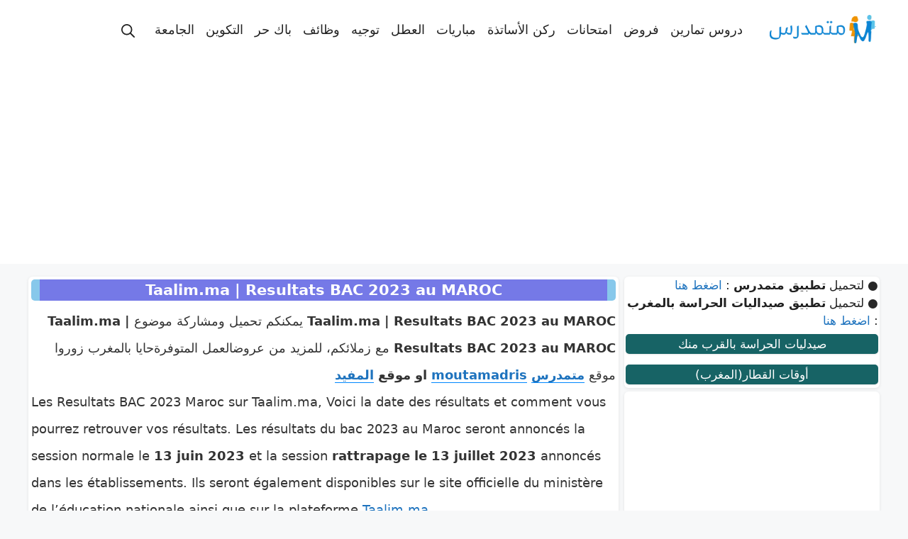

--- FILE ---
content_type: text/html; charset=UTF-8
request_url: https://moutamadriss.ma/taalim.ma/
body_size: 14583
content:
<!DOCTYPE html>
<html dir="rtl" lang="ar">
<head>
	<meta charset="UTF-8">
	<meta name='robots' content='index, follow, max-image-preview:large, max-snippet:-1, max-video-preview:-1' />
<meta name="viewport" content="width=device-width, initial-scale=1">
	<!-- This site is optimized with the Yoast SEO Premium plugin v19.3 (Yoast SEO v26.7) - https://yoast.com/wordpress/plugins/seo/ -->
	<title>Taalim.ma | Resultats BAC 2023 au MAROC ✅ &#8211; Moutamadris ✅</title>
	<link rel="canonical" href="https://moutamadriss.ma/taalim-ma/" />
	<meta property="og:locale" content="ar_AR" />
	<meta property="og:type" content="article" />
	<meta property="og:title" content="Taalim.ma | Resultats BAC 2023 au MAROC" />
	<meta property="og:description" content="Taalim.ma | Resultats BAC 2023 au MAROC يمكنكم تحميل ومشاركة موضوع Taalim.ma | Resultats BAC 2023 au MAROC مع زملائكم" />
	<meta property="og:url" content="https://moutamadriss.ma/taalim-ma/" />
	<meta property="og:site_name" content="Moutamadris ✅" />
	<meta property="article:publisher" content="https://www.facebook.com/moutamadriss.ma/" />
	<meta property="article:published_time" content="2023-05-31T15:55:44+00:00" />
	<meta property="og:image" content="https://moutamadriss.ma/wp-content/uploads/2022/01/نتائج-البكالوريا-resultats-bac.png" />
	<meta property="og:image:width" content="600" />
	<meta property="og:image:height" content="300" />
	<meta property="og:image:type" content="image/png" />
	<meta name="author" content="moutamadriss" />
	<meta name="twitter:card" content="summary_large_image" />
	<meta name="twitter:creator" content="@moutamadriss" />
	<meta name="twitter:site" content="@moutamadriss" />
	<meta name="twitter:label1" content="كُتب بواسطة" />
	<meta name="twitter:data1" content="moutamadriss" />
	<meta name="twitter:label2" content="وقت القراءة المُقدّر" />
	<meta name="twitter:data2" content="4 دقائق" />
	<script type="application/ld+json" class="yoast-schema-graph">{"@context":"https://schema.org","@graph":[{"@type":"Article","@id":"https://moutamadriss.ma/taalim-ma/#article","isPartOf":{"@id":"https://moutamadriss.ma/taalim-ma/"},"author":{"name":"moutamadriss","@id":"https://moutamadriss.ma/#/schema/person/bfc3dd2a16e96dd61bdb57a15388a4e1"},"headline":"Taalim.ma | Resultats BAC 2023 au MAROC","datePublished":"2023-05-31T15:55:44+00:00","mainEntityOfPage":{"@id":"https://moutamadriss.ma/taalim-ma/"},"wordCount":801,"commentCount":0,"publisher":{"@id":"https://moutamadriss.ma/#organization"},"image":{"@id":"https://moutamadriss.ma/taalim-ma/#primaryimage"},"thumbnailUrl":"https://moutamadriss.ma/wp-content/uploads/2022/01/نتائج-البكالوريا-resultats-bac.png","keywords":["resultats,نتائج، نتئج الباك,"],"articleSection":["Resultats"],"inLanguage":"ar","potentialAction":[{"@type":"CommentAction","name":"Comment","target":["https://moutamadriss.ma/taalim-ma/#respond"]}]},{"@type":"WebPage","@id":"https://moutamadriss.ma/taalim-ma/","url":"https://moutamadriss.ma/taalim-ma/","name":"Taalim.ma | Resultats BAC 2023 au MAROC ✅ &#8211; Moutamadris ✅","isPartOf":{"@id":"https://moutamadriss.ma/#website"},"primaryImageOfPage":{"@id":"https://moutamadriss.ma/taalim-ma/#primaryimage"},"image":{"@id":"https://moutamadriss.ma/taalim-ma/#primaryimage"},"thumbnailUrl":"https://moutamadriss.ma/wp-content/uploads/2022/01/نتائج-البكالوريا-resultats-bac.png","datePublished":"2023-05-31T15:55:44+00:00","breadcrumb":{"@id":"https://moutamadriss.ma/taalim-ma/#breadcrumb"},"inLanguage":"ar","potentialAction":[{"@type":"ReadAction","target":["https://moutamadriss.ma/taalim-ma/"]}]},{"@type":"ImageObject","inLanguage":"ar","@id":"https://moutamadriss.ma/taalim-ma/#primaryimage","url":"https://moutamadriss.ma/wp-content/uploads/2022/01/نتائج-البكالوريا-resultats-bac.png","contentUrl":"https://moutamadriss.ma/wp-content/uploads/2022/01/نتائج-البكالوريا-resultats-bac.png","width":600,"height":300},{"@type":"BreadcrumbList","@id":"https://moutamadriss.ma/taalim-ma/#breadcrumb","itemListElement":[{"@type":"ListItem","position":1,"name":"متمدرس","item":"https://moutamadriss.ma/"},{"@type":"ListItem","position":2,"name":"Resultats","item":"https://moutamadriss.ma/category/resultats/"},{"@type":"ListItem","position":3,"name":"Taalim.ma | Resultats BAC 2023 au MAROC"}]},{"@type":"WebSite","@id":"https://moutamadriss.ma/#website","url":"https://moutamadriss.ma/","name":"Moutamadris ✅","description":"النقط والنتائج Moutamadris Taalim.ma مسار Massar الاطلاع على النقط خدمات تعليمية دروس و تمارين امتحانات فروض لائحة العطل التوجيه ما بعد البكالوريا مباريات التوظيف مباريات المدارس التكوين المهني الجامعة باك حر الدراسة بالخارج فضاء الأساتذة جذاذات مباراة التعليم الحركة الانتقالية استعمال الزمن التوزيع السنوي التقويم التشخيصي دلائل و وثائق الامتحان المهني ميزات اضافية وثائق ومناهج","publisher":{"@id":"https://moutamadriss.ma/#organization"},"potentialAction":[{"@type":"SearchAction","target":{"@type":"EntryPoint","urlTemplate":"https://moutamadriss.ma/?s={search_term_string}"},"query-input":{"@type":"PropertyValueSpecification","valueRequired":true,"valueName":"search_term_string"}}],"inLanguage":"ar"},{"@type":"Organization","@id":"https://moutamadriss.ma/#organization","name":"moutamadris","url":"https://moutamadriss.ma/","logo":{"@type":"ImageObject","inLanguage":"ar","@id":"https://moutamadriss.ma/#/schema/logo/image/","url":"https://moutamadriss.ma/wp-content/uploads/2020/05/logom-1.png","contentUrl":"https://moutamadriss.ma/wp-content/uploads/2020/05/logom-1.png","width":296,"height":49,"caption":"moutamadris"},"image":{"@id":"https://moutamadriss.ma/#/schema/logo/image/"},"sameAs":["https://www.facebook.com/moutamadriss.ma/","https://x.com/moutamadriss","https://www.instagram.com/moutamadriss/","https://www.linkedin.com/in/-moutamadriss-ma-236a861a8/detail/recent-activity/","https://www.pinterest.com/moutamadrissma/","https://www.youtube.com/channel/UC_Ed4nSWX6oVHScRlVjJrvw?view_as=subscriber"]},{"@type":"Person","@id":"https://moutamadriss.ma/#/schema/person/bfc3dd2a16e96dd61bdb57a15388a4e1","name":"moutamadriss","sameAs":["https://moutamadriss.ma"]}]}</script>
	<!-- / Yoast SEO Premium plugin. -->


<link rel='dns-prefetch' href='//stats.wp.com' />
<style id='wp-img-auto-sizes-contain-inline-css'>
img:is([sizes=auto i],[sizes^="auto," i]){contain-intrinsic-size:3000px 1500px}
/*# sourceURL=wp-img-auto-sizes-contain-inline-css */
</style>

<link defer="defer" rel='stylesheet' id='wp-block-library-rtl-css' href='https://moutamadriss.ma/wp-includes/css/dist/block-library/style-rtl.min.css?ver=6.9' media='all' />
<style id='global-styles-inline-css'>
:root{--wp--preset--aspect-ratio--square: 1;--wp--preset--aspect-ratio--4-3: 4/3;--wp--preset--aspect-ratio--3-4: 3/4;--wp--preset--aspect-ratio--3-2: 3/2;--wp--preset--aspect-ratio--2-3: 2/3;--wp--preset--aspect-ratio--16-9: 16/9;--wp--preset--aspect-ratio--9-16: 9/16;--wp--preset--color--black: #000000;--wp--preset--color--cyan-bluish-gray: #abb8c3;--wp--preset--color--white: #ffffff;--wp--preset--color--pale-pink: #f78da7;--wp--preset--color--vivid-red: #cf2e2e;--wp--preset--color--luminous-vivid-orange: #ff6900;--wp--preset--color--luminous-vivid-amber: #fcb900;--wp--preset--color--light-green-cyan: #7bdcb5;--wp--preset--color--vivid-green-cyan: #00d084;--wp--preset--color--pale-cyan-blue: #8ed1fc;--wp--preset--color--vivid-cyan-blue: #0693e3;--wp--preset--color--vivid-purple: #9b51e0;--wp--preset--color--contrast: var(--contrast);--wp--preset--color--contrast-2: var(--contrast-2);--wp--preset--color--contrast-3: var(--contrast-3);--wp--preset--color--base: var(--base);--wp--preset--color--base-2: var(--base-2);--wp--preset--color--base-3: var(--base-3);--wp--preset--color--accent: var(--accent);--wp--preset--gradient--vivid-cyan-blue-to-vivid-purple: linear-gradient(135deg,rgb(6,147,227) 0%,rgb(155,81,224) 100%);--wp--preset--gradient--light-green-cyan-to-vivid-green-cyan: linear-gradient(135deg,rgb(122,220,180) 0%,rgb(0,208,130) 100%);--wp--preset--gradient--luminous-vivid-amber-to-luminous-vivid-orange: linear-gradient(135deg,rgb(252,185,0) 0%,rgb(255,105,0) 100%);--wp--preset--gradient--luminous-vivid-orange-to-vivid-red: linear-gradient(135deg,rgb(255,105,0) 0%,rgb(207,46,46) 100%);--wp--preset--gradient--very-light-gray-to-cyan-bluish-gray: linear-gradient(135deg,rgb(238,238,238) 0%,rgb(169,184,195) 100%);--wp--preset--gradient--cool-to-warm-spectrum: linear-gradient(135deg,rgb(74,234,220) 0%,rgb(151,120,209) 20%,rgb(207,42,186) 40%,rgb(238,44,130) 60%,rgb(251,105,98) 80%,rgb(254,248,76) 100%);--wp--preset--gradient--blush-light-purple: linear-gradient(135deg,rgb(255,206,236) 0%,rgb(152,150,240) 100%);--wp--preset--gradient--blush-bordeaux: linear-gradient(135deg,rgb(254,205,165) 0%,rgb(254,45,45) 50%,rgb(107,0,62) 100%);--wp--preset--gradient--luminous-dusk: linear-gradient(135deg,rgb(255,203,112) 0%,rgb(199,81,192) 50%,rgb(65,88,208) 100%);--wp--preset--gradient--pale-ocean: linear-gradient(135deg,rgb(255,245,203) 0%,rgb(182,227,212) 50%,rgb(51,167,181) 100%);--wp--preset--gradient--electric-grass: linear-gradient(135deg,rgb(202,248,128) 0%,rgb(113,206,126) 100%);--wp--preset--gradient--midnight: linear-gradient(135deg,rgb(2,3,129) 0%,rgb(40,116,252) 100%);--wp--preset--font-size--small: 13px;--wp--preset--font-size--medium: 20px;--wp--preset--font-size--large: 36px;--wp--preset--font-size--x-large: 42px;--wp--preset--spacing--20: 0.44rem;--wp--preset--spacing--30: 0.67rem;--wp--preset--spacing--40: 1rem;--wp--preset--spacing--50: 1.5rem;--wp--preset--spacing--60: 2.25rem;--wp--preset--spacing--70: 3.38rem;--wp--preset--spacing--80: 5.06rem;--wp--preset--shadow--natural: 6px 6px 9px rgba(0, 0, 0, 0.2);--wp--preset--shadow--deep: 12px 12px 50px rgba(0, 0, 0, 0.4);--wp--preset--shadow--sharp: 6px 6px 0px rgba(0, 0, 0, 0.2);--wp--preset--shadow--outlined: 6px 6px 0px -3px rgb(255, 255, 255), 6px 6px rgb(0, 0, 0);--wp--preset--shadow--crisp: 6px 6px 0px rgb(0, 0, 0);}:where(.is-layout-flex){gap: 0.5em;}:where(.is-layout-grid){gap: 0.5em;}body .is-layout-flex{display: flex;}.is-layout-flex{flex-wrap: wrap;align-items: center;}.is-layout-flex > :is(*, div){margin: 0;}body .is-layout-grid{display: grid;}.is-layout-grid > :is(*, div){margin: 0;}:where(.wp-block-columns.is-layout-flex){gap: 2em;}:where(.wp-block-columns.is-layout-grid){gap: 2em;}:where(.wp-block-post-template.is-layout-flex){gap: 1.25em;}:where(.wp-block-post-template.is-layout-grid){gap: 1.25em;}.has-black-color{color: var(--wp--preset--color--black) !important;}.has-cyan-bluish-gray-color{color: var(--wp--preset--color--cyan-bluish-gray) !important;}.has-white-color{color: var(--wp--preset--color--white) !important;}.has-pale-pink-color{color: var(--wp--preset--color--pale-pink) !important;}.has-vivid-red-color{color: var(--wp--preset--color--vivid-red) !important;}.has-luminous-vivid-orange-color{color: var(--wp--preset--color--luminous-vivid-orange) !important;}.has-luminous-vivid-amber-color{color: var(--wp--preset--color--luminous-vivid-amber) !important;}.has-light-green-cyan-color{color: var(--wp--preset--color--light-green-cyan) !important;}.has-vivid-green-cyan-color{color: var(--wp--preset--color--vivid-green-cyan) !important;}.has-pale-cyan-blue-color{color: var(--wp--preset--color--pale-cyan-blue) !important;}.has-vivid-cyan-blue-color{color: var(--wp--preset--color--vivid-cyan-blue) !important;}.has-vivid-purple-color{color: var(--wp--preset--color--vivid-purple) !important;}.has-black-background-color{background-color: var(--wp--preset--color--black) !important;}.has-cyan-bluish-gray-background-color{background-color: var(--wp--preset--color--cyan-bluish-gray) !important;}.has-white-background-color{background-color: var(--wp--preset--color--white) !important;}.has-pale-pink-background-color{background-color: var(--wp--preset--color--pale-pink) !important;}.has-vivid-red-background-color{background-color: var(--wp--preset--color--vivid-red) !important;}.has-luminous-vivid-orange-background-color{background-color: var(--wp--preset--color--luminous-vivid-orange) !important;}.has-luminous-vivid-amber-background-color{background-color: var(--wp--preset--color--luminous-vivid-amber) !important;}.has-light-green-cyan-background-color{background-color: var(--wp--preset--color--light-green-cyan) !important;}.has-vivid-green-cyan-background-color{background-color: var(--wp--preset--color--vivid-green-cyan) !important;}.has-pale-cyan-blue-background-color{background-color: var(--wp--preset--color--pale-cyan-blue) !important;}.has-vivid-cyan-blue-background-color{background-color: var(--wp--preset--color--vivid-cyan-blue) !important;}.has-vivid-purple-background-color{background-color: var(--wp--preset--color--vivid-purple) !important;}.has-black-border-color{border-color: var(--wp--preset--color--black) !important;}.has-cyan-bluish-gray-border-color{border-color: var(--wp--preset--color--cyan-bluish-gray) !important;}.has-white-border-color{border-color: var(--wp--preset--color--white) !important;}.has-pale-pink-border-color{border-color: var(--wp--preset--color--pale-pink) !important;}.has-vivid-red-border-color{border-color: var(--wp--preset--color--vivid-red) !important;}.has-luminous-vivid-orange-border-color{border-color: var(--wp--preset--color--luminous-vivid-orange) !important;}.has-luminous-vivid-amber-border-color{border-color: var(--wp--preset--color--luminous-vivid-amber) !important;}.has-light-green-cyan-border-color{border-color: var(--wp--preset--color--light-green-cyan) !important;}.has-vivid-green-cyan-border-color{border-color: var(--wp--preset--color--vivid-green-cyan) !important;}.has-pale-cyan-blue-border-color{border-color: var(--wp--preset--color--pale-cyan-blue) !important;}.has-vivid-cyan-blue-border-color{border-color: var(--wp--preset--color--vivid-cyan-blue) !important;}.has-vivid-purple-border-color{border-color: var(--wp--preset--color--vivid-purple) !important;}.has-vivid-cyan-blue-to-vivid-purple-gradient-background{background: var(--wp--preset--gradient--vivid-cyan-blue-to-vivid-purple) !important;}.has-light-green-cyan-to-vivid-green-cyan-gradient-background{background: var(--wp--preset--gradient--light-green-cyan-to-vivid-green-cyan) !important;}.has-luminous-vivid-amber-to-luminous-vivid-orange-gradient-background{background: var(--wp--preset--gradient--luminous-vivid-amber-to-luminous-vivid-orange) !important;}.has-luminous-vivid-orange-to-vivid-red-gradient-background{background: var(--wp--preset--gradient--luminous-vivid-orange-to-vivid-red) !important;}.has-very-light-gray-to-cyan-bluish-gray-gradient-background{background: var(--wp--preset--gradient--very-light-gray-to-cyan-bluish-gray) !important;}.has-cool-to-warm-spectrum-gradient-background{background: var(--wp--preset--gradient--cool-to-warm-spectrum) !important;}.has-blush-light-purple-gradient-background{background: var(--wp--preset--gradient--blush-light-purple) !important;}.has-blush-bordeaux-gradient-background{background: var(--wp--preset--gradient--blush-bordeaux) !important;}.has-luminous-dusk-gradient-background{background: var(--wp--preset--gradient--luminous-dusk) !important;}.has-pale-ocean-gradient-background{background: var(--wp--preset--gradient--pale-ocean) !important;}.has-electric-grass-gradient-background{background: var(--wp--preset--gradient--electric-grass) !important;}.has-midnight-gradient-background{background: var(--wp--preset--gradient--midnight) !important;}.has-small-font-size{font-size: var(--wp--preset--font-size--small) !important;}.has-medium-font-size{font-size: var(--wp--preset--font-size--medium) !important;}.has-large-font-size{font-size: var(--wp--preset--font-size--large) !important;}.has-x-large-font-size{font-size: var(--wp--preset--font-size--x-large) !important;}
/*# sourceURL=global-styles-inline-css */
</style>

<style id='classic-theme-styles-inline-css'>
/*! This file is auto-generated */
.wp-block-button__link{color:#fff;background-color:#32373c;border-radius:9999px;box-shadow:none;text-decoration:none;padding:calc(.667em + 2px) calc(1.333em + 2px);font-size:1.125em}.wp-block-file__button{background:#32373c;color:#fff;text-decoration:none}
/*# sourceURL=/wp-includes/css/classic-themes.min.css */
</style>
<link defer="defer" rel='stylesheet' id='generate-style-css' href='https://moutamadriss.ma/wp-content/themes/generatepress/assets/css/main.min.css?ver=3.4.0' media='all' />
<style id='generate-style-inline-css'>
body{background-color:var(--base-2);color:var(--contrast);}a{color:var(--accent);}a{text-decoration:underline;}.entry-title a, .site-branding a, a.button, .wp-block-button__link, .main-navigation a{text-decoration:none;}a:hover, a:focus, a:active{color:var(--contrast);}.wp-block-group__inner-container{max-width:1200px;margin-left:auto;margin-right:auto;}.site-header .header-image{width:150px;}.navigation-search{position:absolute;left:-99999px;pointer-events:none;visibility:hidden;z-index:20;width:100%;top:0;transition:opacity 100ms ease-in-out;opacity:0;}.navigation-search.nav-search-active{left:0;right:0;pointer-events:auto;visibility:visible;opacity:1;}.navigation-search input[type="search"]{outline:0;border:0;vertical-align:bottom;line-height:1;opacity:0.9;width:100%;z-index:20;border-radius:0;-webkit-appearance:none;height:60px;}.navigation-search input::-ms-clear{display:none;width:0;height:0;}.navigation-search input::-ms-reveal{display:none;width:0;height:0;}.navigation-search input::-webkit-search-decoration, .navigation-search input::-webkit-search-cancel-button, .navigation-search input::-webkit-search-results-button, .navigation-search input::-webkit-search-results-decoration{display:none;}.gen-sidebar-nav .navigation-search{top:auto;bottom:0;}:root{--contrast:#222222;--contrast-2:#575760;--contrast-3:#b2b2be;--base:#f0f0f0;--base-2:#f7f8f9;--base-3:#ffffff;--accent:#1e73be;}:root .has-contrast-color{color:var(--contrast);}:root .has-contrast-background-color{background-color:var(--contrast);}:root .has-contrast-2-color{color:var(--contrast-2);}:root .has-contrast-2-background-color{background-color:var(--contrast-2);}:root .has-contrast-3-color{color:var(--contrast-3);}:root .has-contrast-3-background-color{background-color:var(--contrast-3);}:root .has-base-color{color:var(--base);}:root .has-base-background-color{background-color:var(--base);}:root .has-base-2-color{color:var(--base-2);}:root .has-base-2-background-color{background-color:var(--base-2);}:root .has-base-3-color{color:var(--base-3);}:root .has-base-3-background-color{background-color:var(--base-3);}:root .has-accent-color{color:var(--accent);}:root .has-accent-background-color{background-color:var(--accent);}.top-bar{background-color:#636363;color:#ffffff;}.top-bar a{color:#ffffff;}.top-bar a:hover{color:#303030;}.site-header{background-color:var(--base-3);}.main-title a,.main-title a:hover{color:var(--contrast);}.site-description{color:var(--contrast-2);}.mobile-menu-control-wrapper .menu-toggle,.mobile-menu-control-wrapper .menu-toggle:hover,.mobile-menu-control-wrapper .menu-toggle:focus,.has-inline-mobile-toggle #site-navigation.toggled{background-color:rgba(0, 0, 0, 0.02);}.main-navigation,.main-navigation ul ul{background-color:var(--base-3);}.main-navigation .main-nav ul li a, .main-navigation .menu-toggle, .main-navigation .menu-bar-items{color:var(--contrast);}.main-navigation .main-nav ul li:not([class*="current-menu-"]):hover > a, .main-navigation .main-nav ul li:not([class*="current-menu-"]):focus > a, .main-navigation .main-nav ul li.sfHover:not([class*="current-menu-"]) > a, .main-navigation .menu-bar-item:hover > a, .main-navigation .menu-bar-item.sfHover > a{color:var(--accent);}button.menu-toggle:hover,button.menu-toggle:focus{color:var(--contrast);}.main-navigation .main-nav ul li[class*="current-menu-"] > a{color:var(--accent);}.navigation-search input[type="search"],.navigation-search input[type="search"]:active, .navigation-search input[type="search"]:focus, .main-navigation .main-nav ul li.search-item.active > a, .main-navigation .menu-bar-items .search-item.active > a{color:var(--accent);}.main-navigation ul ul{background-color:var(--base);}.separate-containers .inside-article, .separate-containers .comments-area, .separate-containers .page-header, .one-container .container, .separate-containers .paging-navigation, .inside-page-header{background-color:var(--base-3);}.entry-title a{color:var(--contrast);}.entry-title a:hover{color:var(--contrast-2);}.entry-meta{color:var(--contrast-2);}.sidebar .widget{background-color:var(--base-3);}.footer-widgets{background-color:var(--base-3);}.site-info{background-color:var(--base-3);}input[type="text"],input[type="email"],input[type="url"],input[type="password"],input[type="search"],input[type="tel"],input[type="number"],textarea,select{color:var(--contrast);background-color:var(--base-2);border-color:var(--base);}input[type="text"]:focus,input[type="email"]:focus,input[type="url"]:focus,input[type="password"]:focus,input[type="search"]:focus,input[type="tel"]:focus,input[type="number"]:focus,textarea:focus,select:focus{color:var(--contrast);background-color:var(--base-2);border-color:var(--contrast-3);}button,html input[type="button"],input[type="reset"],input[type="submit"],a.button,a.wp-block-button__link:not(.has-background){color:#ffffff;background-color:#55555e;}button:hover,html input[type="button"]:hover,input[type="reset"]:hover,input[type="submit"]:hover,a.button:hover,button:focus,html input[type="button"]:focus,input[type="reset"]:focus,input[type="submit"]:focus,a.button:focus,a.wp-block-button__link:not(.has-background):active,a.wp-block-button__link:not(.has-background):focus,a.wp-block-button__link:not(.has-background):hover{color:#ffffff;background-color:#3f4047;}a.generate-back-to-top{background-color:rgba( 0,0,0,0.4 );color:#ffffff;}a.generate-back-to-top:hover,a.generate-back-to-top:focus{background-color:rgba( 0,0,0,0.6 );color:#ffffff;}:root{--gp-search-modal-bg-color:var(--base-3);--gp-search-modal-text-color:var(--contrast);--gp-search-modal-overlay-bg-color:rgba(0,0,0,0.2);}@media (max-width:768px){.main-navigation .menu-bar-item:hover > a, .main-navigation .menu-bar-item.sfHover > a{background:none;color:var(--contrast);}}.nav-below-header .main-navigation .inside-navigation.grid-container, .nav-above-header .main-navigation .inside-navigation.grid-container{padding:0px 20px 0px 20px;}.site-main .wp-block-group__inner-container{padding:40px;}.separate-containers .paging-navigation{padding-top:20px;padding-bottom:20px;}.entry-content .alignwide, body:not(.no-sidebar) .entry-content .alignfull{margin-left:-40px;width:calc(100% + 80px);max-width:calc(100% + 80px);}.rtl .menu-item-has-children .dropdown-menu-toggle{padding-left:20px;}.rtl .main-navigation .main-nav ul li.menu-item-has-children > a{padding-right:20px;}@media (max-width:768px){.separate-containers .inside-article, .separate-containers .comments-area, .separate-containers .page-header, .separate-containers .paging-navigation, .one-container .site-content, .inside-page-header{padding:30px;}.site-main .wp-block-group__inner-container{padding:30px;}.inside-top-bar{padding-right:30px;padding-left:30px;}.inside-header{padding-right:30px;padding-left:30px;}.widget-area .widget{padding-top:30px;padding-right:30px;padding-bottom:30px;padding-left:30px;}.footer-widgets-container{padding-top:30px;padding-right:30px;padding-bottom:30px;padding-left:30px;}.inside-site-info{padding-right:30px;padding-left:30px;}.entry-content .alignwide, body:not(.no-sidebar) .entry-content .alignfull{margin-left:-30px;width:calc(100% + 60px);max-width:calc(100% + 60px);}.one-container .site-main .paging-navigation{margin-bottom:20px;}}/* End cached CSS */.is-right-sidebar{width:30%;}.is-left-sidebar{width:30%;}.site-content .content-area{width:70%;}@media (max-width:768px){.main-navigation .menu-toggle,.sidebar-nav-mobile:not(#sticky-placeholder){display:block;}.main-navigation ul,.gen-sidebar-nav,.main-navigation:not(.slideout-navigation):not(.toggled) .main-nav > ul,.has-inline-mobile-toggle #site-navigation .inside-navigation > *:not(.navigation-search):not(.main-nav){display:none;}.nav-align-right .inside-navigation,.nav-align-center .inside-navigation{justify-content:space-between;}.rtl .nav-align-right .inside-navigation,.rtl .nav-align-center .inside-navigation, .rtl .nav-align-left .inside-navigation{justify-content:space-between;}.has-inline-mobile-toggle .mobile-menu-control-wrapper{display:flex;flex-wrap:wrap;}.has-inline-mobile-toggle .inside-header{flex-direction:row;text-align:left;flex-wrap:wrap;}.has-inline-mobile-toggle .header-widget,.has-inline-mobile-toggle #site-navigation{flex-basis:100%;}.nav-float-left .has-inline-mobile-toggle #site-navigation{order:10;}}
/*# sourceURL=generate-style-inline-css */
</style>
<link defer="defer" rel='stylesheet' id='generate-rtl-css' href='https://moutamadriss.ma/wp-content/themes/generatepress/assets/css/main-rtl.min.css?ver=3.4.0' media='all' />
<link defer="defer" rel='stylesheet' id='generate-child-css' href='https://moutamadriss.ma/wp-content/themes/generatepress_child/style.css?ver=1690044213' media='all' />
	<style>img#wpstats{display:none}</style>
		
<script async src="https://pagead2.googlesyndication.com/pagead/js/adsbygoogle.js?client=ca-pub-1525588352615329"
     crossorigin="anonymous"></script>
  <link rel="icon" href="https://moutamadriss.ma/wp-content/uploads/2023/06/favicon-150x150.png" sizes="32x32" />
<link rel="icon" href="https://moutamadriss.ma/wp-content/uploads/2023/06/favicon-300x300.png" sizes="192x192" />
<link rel="apple-touch-icon" href="https://moutamadriss.ma/wp-content/uploads/2023/06/favicon-300x300.png" />
<meta name="msapplication-TileImage" content="https://moutamadriss.ma/wp-content/uploads/2023/06/favicon-300x300.png" />
		<style id="wp-custom-css">
			
.sidebar .widget {
    overflow: hidden;
    padding-bottom: 4px !important;
    padding: 0px 2px;
    box-shadow: 0 1px 4px 0 rgb(0 0 0 / 9%);
    border-radius: 6px;
    margin-bottom: 8px;
}

.separate-containers .comments-area, .separate-containers .inside-article, .separate-containers .page-header, .separate-containers .paging-navigation {
    padding: 4px;
}

/* Smartphones (portrait and landscape) ----------- */
@media only screen and (min-device-width : 120px) and (max-device-width : 480px) {

	.site-content {
    flex-direction: column;
  		margin-left :10px;
		margin-right :10px;
}
	
}



.entry-content:not(:first-child), .entry-summary:not(:first-child), .page-content:not(:first-child) {
    margin-top: 10px;
}

.separate-containers .site-main {
    margin: 8px;
}

separate-containers .inside-left-sidebar, .separate-containers .inside-right-sidebar {
    margin-top: 4px;
    margin-bottom: 8px;
}

.footer-bar-align-right .copyright-bar {
     order: 0; 
    margin-right: auto;
}

.page-header, .sidebar .widget, .site-main>* {
    margin-bottom: 5px;
}


.post-image img{
    display: block;
    margin-left: auto;
    margin-right: auto;
   width: 50%;
      padding: 10px;
      border: 3px solid #2c74a5;
    border-radius: 10px;
}
.home .entry-header {
    
	display: none;
}






		</style>
		</head>

<body class="rtl wp-singular post-template-default single single-post postid-50765 single-format-standard wp-custom-logo wp-embed-responsive wp-theme-generatepress wp-child-theme-generatepress_child right-sidebar nav-float-right separate-containers nav-search-enabled header-aligned-right dropdown-hover featured-image-active" itemtype="https://schema.org/Blog" itemscope>
			<header class="site-header has-inline-mobile-toggle" id="masthead" aria-label="Site"  itemtype="https://schema.org/WPHeader" itemscope>
			<div class="inside-header grid-container">
				<div class="site-logo">
					<a href="https://moutamadriss.ma/" rel="home">
						<img  class="header-image is-logo-image" alt="Moutamadris ✅" src="https://moutamadriss.ma/wp-content/uploads/2023/06/moutamadrisssit-logo.webp" width="400" height="109" />
					</a>
				</div>	<nav class="main-navigation mobile-menu-control-wrapper" id="mobile-menu-control-wrapper" aria-label="Mobile Toggle">
		<div class="menu-bar-items"><span class="menu-bar-item search-item"><a aria-label="فتح شريط البحث" href="#"><span class="gp-icon icon-search"><svg viewBox="0 0 512 512" aria-hidden="true" xmlns="http://www.w3.org/2000/svg" width="1em" height="1em"><path fill-rule="evenodd" clip-rule="evenodd" d="M208 48c-88.366 0-160 71.634-160 160s71.634 160 160 160 160-71.634 160-160S296.366 48 208 48zM0 208C0 93.125 93.125 0 208 0s208 93.125 208 208c0 48.741-16.765 93.566-44.843 129.024l133.826 134.018c9.366 9.379 9.355 24.575-.025 33.941-9.379 9.366-24.575 9.355-33.941-.025L337.238 370.987C301.747 399.167 256.839 416 208 416 93.125 416 0 322.875 0 208z" /></svg><svg viewBox="0 0 512 512" aria-hidden="true" xmlns="http://www.w3.org/2000/svg" width="1em" height="1em"><path d="M71.029 71.029c9.373-9.372 24.569-9.372 33.942 0L256 222.059l151.029-151.03c9.373-9.372 24.569-9.372 33.942 0 9.372 9.373 9.372 24.569 0 33.942L289.941 256l151.03 151.029c9.372 9.373 9.372 24.569 0 33.942-9.373 9.372-24.569 9.372-33.942 0L256 289.941l-151.029 151.03c-9.373 9.372-24.569 9.372-33.942 0-9.372-9.373-9.372-24.569 0-33.942L222.059 256 71.029 104.971c-9.372-9.373-9.372-24.569 0-33.942z" /></svg></span></a></span></div>		<button data-nav="site-navigation" class="menu-toggle" aria-controls="primary-menu" aria-expanded="false">
			<span class="gp-icon icon-menu-bars">
                    <svg xmlns="http://www.w3.org/2000/svg" width="1em" height="1em" preserveAspectRatio="xMidYMid meet" viewBox="0 0 24 24"><g transform="rotate(180 12 12) translate(0 24) scale(1 -1)"><path fill="currentColor" d="M22 18.005c0 .55-.446.995-.995.995h-8.01a.995.995 0 0 1 0-1.99h8.01c.55 0 .995.445.995.995ZM22 12c0 .55-.446.995-.995.995H2.995a.995.995 0 1 1 0-1.99h18.01c.55 0 .995.446.995.995Zm-.995-5.01a.995.995 0 0 0 0-1.99H8.995a.995.995 0 1 0 0 1.99h12.01Z"/></g></svg>
                    
                 <svg xmlns="http://www.w3.org/2000/svg" width="1em" height="1em" preserveAspectRatio="xMidYMid meet" viewBox="0 0 24 24"><g transform="rotate(180 12 12) translate(0 24) scale(1 -1)"><path fill="currentColor" d="M13.46 12L19 17.54V19h-1.46L12 13.46L6.46 19H5v-1.46L10.54 12L5 6.46V5h1.46L12 10.54L17.54 5H19v1.46L13.46 12Z"/></g></svg>
                </span><span class="screen-reader-text">القائمة</span>		</button>
	</nav>
			<nav class="main-navigation nav-align-right has-menu-bar-items sub-menu-left" id="site-navigation" aria-label="Primary"  itemtype="https://schema.org/SiteNavigationElement" itemscope>
			<div class="inside-navigation grid-container">
				<form method="get" class="search-form navigation-search" action="https://moutamadriss.ma/">
					<input type="search" class="search-field" value="" name="s" title="البحث" />
				</form>				<button class="menu-toggle" aria-controls="primary-menu" aria-expanded="false">
					<span class="gp-icon icon-menu-bars">
                    <svg xmlns="http://www.w3.org/2000/svg" width="1em" height="1em" preserveAspectRatio="xMidYMid meet" viewBox="0 0 24 24"><g transform="rotate(180 12 12) translate(0 24) scale(1 -1)"><path fill="currentColor" d="M22 18.005c0 .55-.446.995-.995.995h-8.01a.995.995 0 0 1 0-1.99h8.01c.55 0 .995.445.995.995ZM22 12c0 .55-.446.995-.995.995H2.995a.995.995 0 1 1 0-1.99h18.01c.55 0 .995.446.995.995Zm-.995-5.01a.995.995 0 0 0 0-1.99H8.995a.995.995 0 1 0 0 1.99h12.01Z"/></g></svg>
                    
                 <svg xmlns="http://www.w3.org/2000/svg" width="1em" height="1em" preserveAspectRatio="xMidYMid meet" viewBox="0 0 24 24"><g transform="rotate(180 12 12) translate(0 24) scale(1 -1)"><path fill="currentColor" d="M13.46 12L19 17.54V19h-1.46L12 13.46L6.46 19H5v-1.46L10.54 12L5 6.46V5h1.46L12 10.54L17.54 5H19v1.46L13.46 12Z"/></g></svg>
                </span><span class="mobile-menu">القائمة</span>				</button>
				<div id="primary-menu" class="main-nav"><ul id="menu-%d8%a7%d9%84%d9%82%d8%a7%d8%a6%d9%85%d8%a9-%d8%a7%d9%84%d8%b1%d8%a6%d9%8a%d8%b3%d9%8a%d8%a9" class=" menu sf-menu"><li id="menu-item-41867" class="menu-item menu-item-type-custom menu-item-object-custom menu-item-41867"><a href="https://moutamadriss.ma/cours/">دروس تمارين</a></li>
<li id="menu-item-41868" class="menu-item menu-item-type-custom menu-item-object-custom menu-item-41868"><a href="https://moutamadriss.ma/forod/">فروض</a></li>
<li id="menu-item-41869" class="menu-item menu-item-type-custom menu-item-object-custom menu-item-41869"><a href="https://moutamadriss.ma/examens/">امتحانات</a></li>
<li id="menu-item-41870" class="menu-item menu-item-type-custom menu-item-object-custom menu-item-41870"><a href="https://moutamadriss.ma/prof/">ركن الأساتذة</a></li>
<li id="menu-item-41871" class="menu-item menu-item-type-custom menu-item-object-custom menu-item-41871"><a href="https://moutamadriss.ma/concours/">مباريات</a></li>
<li id="menu-item-41872" class="menu-item menu-item-type-custom menu-item-object-custom menu-item-41872"><a href="https://moutamadriss.ma/%d9%84%d8%a7%d8%a6%d8%ad%d8%a9-%d8%a7%d9%84%d8%b9%d8%b7%d9%84-%d8%a7%d9%84%d9%85%d8%af%d8%b1%d8%b3%d9%8a%d8%a9-%d8%a8%d8%a7%d9%84%d9%85%d8%ba%d8%b1%d8%a8/">العطل</a></li>
<li id="menu-item-41873" class="menu-item menu-item-type-custom menu-item-object-custom menu-item-41873"><a href="https://moutamadriss.ma/orientation/">توجيه</a></li>
<li id="menu-item-41874" class="menu-item menu-item-type-custom menu-item-object-custom menu-item-41874"><a href="https://moutamadriss.ma/alwadifa/">وظائف</a></li>
<li id="menu-item-41875" class="menu-item menu-item-type-custom menu-item-object-custom menu-item-41875"><a href="https://moutamadriss.ma/bac-libre/">باك حر</a></li>
<li id="menu-item-41876" class="menu-item menu-item-type-custom menu-item-object-custom menu-item-41876"><a href="https://moutamadriss.ma/ofppt/">التكوين</a></li>
<li id="menu-item-41877" class="menu-item menu-item-type-custom menu-item-object-custom menu-item-41877"><a href="https://moutamadriss.ma/universite/">الجامعة</a></li>
</ul></div><div class="menu-bar-items"><span class="menu-bar-item search-item"><a aria-label="فتح شريط البحث" href="#"><span class="gp-icon icon-search"><svg viewBox="0 0 512 512" aria-hidden="true" xmlns="http://www.w3.org/2000/svg" width="1em" height="1em"><path fill-rule="evenodd" clip-rule="evenodd" d="M208 48c-88.366 0-160 71.634-160 160s71.634 160 160 160 160-71.634 160-160S296.366 48 208 48zM0 208C0 93.125 93.125 0 208 0s208 93.125 208 208c0 48.741-16.765 93.566-44.843 129.024l133.826 134.018c9.366 9.379 9.355 24.575-.025 33.941-9.379 9.366-24.575 9.355-33.941-.025L337.238 370.987C301.747 399.167 256.839 416 208 416 93.125 416 0 322.875 0 208z" /></svg><svg viewBox="0 0 512 512" aria-hidden="true" xmlns="http://www.w3.org/2000/svg" width="1em" height="1em"><path d="M71.029 71.029c9.373-9.372 24.569-9.372 33.942 0L256 222.059l151.029-151.03c9.373-9.372 24.569-9.372 33.942 0 9.372 9.373 9.372 24.569 0 33.942L289.941 256l151.03 151.029c9.372 9.373 9.372 24.569 0 33.942-9.373 9.372-24.569 9.372-33.942 0L256 289.941l-151.029 151.03c-9.373 9.372-24.569 9.372-33.942 0-9.372-9.373-9.372-24.569 0-33.942L222.059 256 71.029 104.971c-9.372-9.373-9.372-24.569 0-33.942z" /></svg></span></a></span></div>			</div>
		</nav>
					</div>
		</header>
		
	<div class="site grid-container container hfeed" id="page">
				<div class="site-content" id="content">
			
	<div class="content-area" id="primary">
		<main class="site-main" id="main">
			
<article id="post-50765" class="post-50765 post type-post status-publish format-standard has-post-thumbnail hentry category-resultats tag-resultats--" itemtype="https://schema.org/CreativeWork" itemscope>
	<div class="inside-article">
					<header class="entry-header">
				<h1 class="entry-title" itemprop="headline">Taalim.ma | Resultats BAC 2023 au MAROC</h1>			</header>
			
		<div class="entry-content" itemprop="text">
			<p><strong>Taalim.ma | Resultats BAC 2023 au MAROC</strong> يمكنكم تحميل ومشاركة موضوع<strong> Taalim.ma | Resultats BAC 2023 au MAROC</strong> مع زملائكم، للمزيد من عروضالعمل المتوفرةحايا بالمغرب زوروا موقع <strong><a href="https://moutamadriss.ma/">متمدرس</a> <a href="https://moutamadriss.ma/">moutamadris</a> او موقع <a href="https://almofed.com/">المفيد</a></strong></p>
<p><center></center></p>
<div class="dire">
Les Resultats BAC 2023 Maroc sur Taalim.ma, Voici la date des résultats et comment vous pourrez retrouver vos résultats. Les résultats du bac 2023 au Maroc seront annoncés la session normale le <strong>13 juin 2023</strong> et la session <strong>rattrapage le 13 juillet 2023</strong> annoncés dans les établissements. Ils seront également disponibles sur le site officielle du ministère de l’éducation nationale ainsi que sur la plateforme <a href="https://moutamadriss.ma/taalim-ma-office-365/">Taalim.ma</a>.</p>
<h2>Taalim.ma | Resultats BAC 2023 MAROC</h2>
<p>L’annonce des résultats sera faite via la plateforme Taalim.ma, sur le site Tarchihat pour les candidats libres et le site web du ministère bac.men.gov.ma ou www.men.gov.ma pour l’ensemble des candidats, les résultats officiels ne seront affichés que sur ces plateformes.
</p>
</div>
<blockquote>
<p>القن السري للولوج الى تعليم.ما هو نفس القن السري (كلمة المرور) المستعملة في الولوج الى فضاء متمدرس بعد تغييره وليس القن السري القديم المسلم من طرف ادارة المؤسسة.</p>
</blockquote>
<div class="dire">
<strong>Visiter le site web</strong> : <a href="http://www.taalim.ma/" rel="noopener noreferrer" target="_blank">www.taalim.ma</a><br />
Puis suivez les images<br />
<img decoding="async" loading="lazy" src="https://moutamadris.ma/wp-content/uploads/2022/07/taalim-ma-1.jpg" alt="Resultat BAC 2023" width="1665" height="2331" class="alignnone size-full wp-image-58711" srcset="https://moutamadris.ma/wp-content/uploads/2022/07/taalim-ma-1.jpg 1665w, https://moutamadris.ma/wp-content/uploads/2022/07/taalim-ma-1-214x300.jpg 214w, https://moutamadris.ma/wp-content/uploads/2022/07/taalim-ma-1-731x1024.jpg 731w, https://moutamadris.ma/wp-content/uploads/2022/07/taalim-ma-1-768x1075.jpg 768w, https://moutamadris.ma/wp-content/uploads/2022/07/taalim-ma-1-1097x1536.jpg 1097w, https://moutamadris.ma/wp-content/uploads/2022/07/taalim-ma-1-1463x2048.jpg 1463w" sizes="auto, (max-width: 1665px) 100vw, 1665px" /></p>
<h2>Modifier ou réinitialiser votre mot de passe sur Taalim.ma</h2>
<p>Tu as oublié ton code Massar? Pas de panique, la procédure est facile ! Tu peux contacter la direction de ton lycée pour récupérer l’ancien mot de passe. Tu devras le modifier par la suite lorsque tu es connecté sur le site www.taalim.ma afin d’accéder à nouveau à ton espace Moutamadris.<br />
<img decoding="async" loading="lazy" src="https://moutamadris.ma/wp-content/uploads/2020/06/taalim.ma-1.jpg" alt="Taalim.ma" width="1193" height="1045" class="alignnone size-full wp-image-38829" srcset="https://moutamadris.ma/wp-content/uploads/2020/06/taalim.ma-1.jpg 1193w, https://moutamadris.ma/wp-content/uploads/2020/06/taalim.ma-1-300x263.jpg 300w, https://moutamadris.ma/wp-content/uploads/2020/06/taalim.ma-1-1024x897.jpg 1024w, https://moutamadris.ma/wp-content/uploads/2020/06/taalim.ma-1-768x673.jpg 768w" sizes="auto, (max-width: 1193px) 100vw, 1193px" /><br />
<img decoding="async" loading="lazy" src="https://moutamadris.ma/wp-content/uploads/2020/06/taalim.ma-2.jpg" alt="Taalim.ma" width="1006" height="798" class="alignnone size-full wp-image-38830" srcset="https://moutamadris.ma/wp-content/uploads/2020/06/taalim.ma-2.jpg 1006w, https://moutamadris.ma/wp-content/uploads/2020/06/taalim.ma-2-300x238.jpg 300w, https://moutamadris.ma/wp-content/uploads/2020/06/taalim.ma-2-768x609.jpg 768w" sizes="auto, (max-width: 1006px) 100vw, 1006px" /><br />
Quant au code Massar, il contient une lettre au début suivi par 9 chiffres et permet aux élèves d’accéder uniquement aux services Massar ainsi que les services de Taalim.ma.</p>
<p> Les candidats peuvent aussi accéder au site web Taalim.ma en vue d’activer le compte et modifier le mot de passe initial obtenu auprès de l’administration de leur établissement scolaire, puis entrer le nom d’utilisateur sur CodeMassar@taalim.ma, et saisir le nouveau mode de passe.<br />
Le site taalim.ma est un portail éducatif important. Il a été lancé par le ministère, en partenariat avec la société Microsoft. Il est destiné aux élèves de tous les établissements scolaires marocains.<br />
En ce qui concerne les résultats du bac 2023 au Maroc, le site permet aux candidats de consulter les moyennes de l’épreuve en utilisant leurs propres adresses de messagerie.<br />
Le code national de l’élève ou l’étudiant est un numéro unique que possède chaque candidat au BAC 2023.<br />
Pour clarifier, le processus d&#8217;expression des désirs d&#8217;orientation et de réorientation scolaire et professionnelle se déroule exclusivement à travers l&#8217;espace Moutamadris via le courrier taalim.ma et non sur Outlook Massar.</p>
<h2>Resultats BAC 2023 au MAROC sur bac.men.gov.ma</h2>
<p>Entrer sur : <a href="https://bac.men.gov.ma/" rel="noopener noreferrer" target="_blank">bac.men.gov.ma</a> ou <a href="https://www.men.gov.ma/" rel="noopener noreferrer" target="_blank">www.men.gov.ma</a> et puis entrer code massar puis entrer recherche pour obtenir votre moyenne du BAC<br />
<img decoding="async" loading="lazy" src="https://moutamadris.ma/wp-content/uploads/2020/01/resultat-bac-maroc.png" alt="resultat bac 2023 maroc" width="1083" height="726" class="alignnone size-full wp-image-29430" srcset="https://moutamadris.ma/wp-content/uploads/2020/01/resultat-bac-maroc.png 1083w, https://moutamadris.ma/wp-content/uploads/2020/01/resultat-bac-maroc-300x201.png 300w, https://moutamadris.ma/wp-content/uploads/2020/01/resultat-bac-maroc-1024x686.png 1024w, https://moutamadris.ma/wp-content/uploads/2020/01/resultat-bac-maroc-768x515.png 768w" sizes="auto, (max-width: 1083px) 100vw, 1083px" /><br />
<img decoding="async" loading="lazy" src="https://moutamadris.ma/wp-content/uploads/2017/07/bac.men_.gov_.ma-2.png" alt="resultats bac 2023 maroc" width="843" height="477" class="alignnone size-full wp-image-16303" srcset="https://moutamadris.ma/wp-content/uploads/2017/07/bac.men_.gov_.ma-2.png 843w, https://moutamadris.ma/wp-content/uploads/2017/07/bac.men_.gov_.ma-2-300x170.png 300w, https://moutamadris.ma/wp-content/uploads/2017/07/bac.men_.gov_.ma-2-768x435.png 768w" sizes="auto, (max-width: 843px) 100vw, 843px" /></p>
<p>Pour les examens du baccalauréat, le ministère de l’éducation nationale annonce la date du 6 au 7 juin pour la branche Scientifique et technique et les 9 et 10 juin pour les littéraires. Les examens de la deuxième session sont fixés du 5 au 8 juillet 2023.<br />
Les examens du niveau première année du bac son programmés, toute branche confondue, les 29 et 30 mai 2023.  </p>
<h2>Resultats bac libre 2023 au Maroc</h2>
<p>L’annonce des résultats sera faite via la plateforme de la messagerie des candidats scolarisés Taalim.ma, le site <a href="https://moutamadriss.ma/tarchihat/">Tarchihat</a> pour les candidats libres et le site web du ministère Bac.men.gov.ma pour l’ensemble des candidats, ainsi que dans les établissements d’enseignement concernés.<br />
Seuls ces deux sites internet publieront les résultats, avait prévenu dans un communiqué le ministère, pour les personnes qui ne disposant pas de connexion internet ou veulent se rassurer, ils peuvent se diriger à partir de 17h vers les établissements scolaires où ils ont passé les examens.<br />
Pour afficher les résultats du Bac libre 2023 au Maroc, merci de visiter le site web suivant: <a href="http://candidaturebac.men.gov.ma/CandidatBac/" rel="noopener noreferrer" target="_blank">candidaturebac.men.gov.ma</a></p>
<h2>Réclamation pour renoter l&#8217;épreuve d&#8217;examen national 2023 </h2>
<p>Concernant les demandes de <strong>recorrection de l&#8217;examen national</strong>, celle-ci se fait via le compte personnel de l&#8217;élève dans les trois jours suivant l&#8217;annonce des résultats.<br />
L&#8217;élève peut demander à être corrigé sans formes.<br />
&#8211; Pour les candidats, ils doivent avoir accès à l&#8217;espace tutorat : <a href="https://moutamadris.men.gov.ma/moutamadris/Account" rel="noopener" target="_blank">Moutamadris.men.gov.ma</a><br />
Pour les candidats libres, accédez au portail de nomination : <a href="https://candidaturebac.men.gov.ma/CandidatBac/" rel="noopener" target="_blank">candidaturebac.men.gov.ma</a><br />
&#8211; Cliquez sur le bouton « Déposer une plainte » ;<br />
&#8211; Choisir le matériel pour déposer la plainte concernant le point obtenu ;<br />
&#8211; déposer la plainte ;<br />
Dans le cas où vous souhaitez soumettre la plainte dans plus d&#8217;un article, vous devez cliquer sur « Ajouter », puis enregistrer la plainte et la sauvegarder.</p>
<p><a href="https://moutamadriss.ma/bac-men-gov-ma/">bac.men.gov.ma | Resultats BAC 2023 au MAROC</a><br />
<a href="https://moutamadriss.ma/men-gov-ma/">men.gov.ma | Resultats BAC 2023 au MAROC</a>
</div>
		</div>

			</div>
</article>
		</main>
	</div>

	<div class="widget-area sidebar is-right-sidebar" id="right-sidebar">
	<div class="inside-right-sidebar">
		<aside id="custom_html-18" class="widget_text widget inner-padding widget_custom_html"><div class="textwidget custom-html-widget"><span style="color: #282828;">●</span> لتحميل <strong>تطبيق متمدرس</strong> : <a href="https://moutamadriss.ma/mouatamadris-app/" target="_blank" rel="noopener">اضغط هنا</a>
<br>
<span style="color: #282828;">●</span> لتحميل <strong>تطبيق صيداليات الحراسة بالمغرب</strong> : <a href="https://play.google.com/store/apps/details?id=com.sos.pharmacies" target="_blank" rel="noopener">اضغط هنا</a>
<div class="yellow">
<ul>
<li class="medium-7 column"><a href="/pharmacies/">صيدليات الحراسة بالقرب منك</a></li>

<li class="medium-7 column"><a href="https://play.google.com/store/apps/details?id=com.horairestrains.maroc">أوقات القطار(المغرب)</a></li>

</ul>

</div></div></aside><aside id="custom_html-28" class="widget_text widget inner-padding widget_custom_html"><div class="textwidget custom-html-widget">
<iframe src="https://www.facebook.com/plugins/post.php?href=https%3A%2F%2Fwww.facebook.com%2Falmofedcom%2Fposts%2Fpfbid028WDyD8RkbWP9FD1B1B6qjKM8gYHjuntdpi9fVTtHfZZszTatgHHcdJrwzQqKspkil&show_text=true&width=500" width="500" height="609" style="border:none;overflow:hidden" scrolling="no" frameborder="0" allowfullscreen="true" allow="autoplay; clipboard-write; encrypted-media; picture-in-picture; web-share"></iframe>
</div></aside><aside id="custom_html-26" class="widget_text widget inner-padding widget_custom_html"><div class="textwidget custom-html-widget"><!-- caree moutamadriss -->
<ins class="adsbygoogle"
     style="display:block"
     data-ad-client="ca-pub-1525588352615329"
     data-ad-slot="1701961962"
     data-ad-format="auto"
     data-full-width-responsive="true"></ins>
<script>
     (adsbygoogle = window.adsbygoogle || []).push({});
</script></div></aside><aside id="custom_html-19" class="widget_text widget inner-padding widget_custom_html"><div class="textwidget custom-html-widget"><div class="bleu">
<ul>
<li class="medium-6 column"><img class="widgets" src="/wp-content/uploads/2020/04/file.png" alt="" width="20" height="20"><a href="/moutamadris-%D8%AE%D8%AF%D9%85%D8%A7%D8%AA-%D9%85%D8%B3%D8%A7%D8%B1/" data-wpel-link="internal">Moutamadris</a></li>
<li class="medium-6 column"><img class="widgets" src="/wp-content/uploads/2020/04/file.png" alt="" width="20" height="20"><a href="/taalim-ma-office-365/" data-wpel-link="internal">Taalim.ma</a></li>
<li class="medium-6 column"><img class="widgets" src="/wp-content/uploads/2020/04/file.png" alt="" width="20" height="20"><a href="/massar/" data-wpel-link="internal">مسار Massar</a></li>
<li class="medium-6 column"><img class="widgets" src="/wp-content/uploads/2020/04/note.png" alt="" width="20" height="20"><a href="/notes/" data-wpel-link="internal">الاطلاع على النقط</a></li>
</ul>
</div></div></aside><aside id="custom_html-20" class="widget_text widget inner-padding widget_custom_html"><div class="textwidget custom-html-widget"><div class="red">
<ul>
<li class="medium-6 column"><a href="/msg/">رسالة مهمة إليك</a></li>
</ul>
</div>
<div class="white">
<ul>
<li class="medium-0 column"><a href="/daily-muslim-program/">برنامج المسلم اليومي</a></li>
</ul>
</div></div></aside><aside id="custom_html-21" class="widget_text widget inner-padding widget_custom_html"><div class="textwidget custom-html-widget"><div class="white">
<ul>
<li class="medium-6 column"><img class="widgets" src="/wp-content/uploads/2020/06/prof.png" alt="" width="20" height="20"><a href="https://moutamadriss.ma/jodadat/" data-wpel-link="internal">جذاذات</a></li>
<li class="medium-6 column"><img class="widgets" src="/wp-content/uploads/2020/06/prof.png" alt="" width="20" height="20"><a href="https://moutamadriss.ma/%d9%85%d8%a8%d8%a7%d8%b1%d8%a7%d8%a9-%d8%a7%d9%84%d8%aa%d8%b9%d9%84%d9%8a%d9%85/" data-wpel-link="internal">مباراة التعليم</a></li>
<li class="medium-6 column"><img class="widgets" src="/wp-content/uploads/2020/06/prof.png" alt="" width="20" height="20"><a href="https://moutamadriss.ma/haraka/" data-wpel-link="internal">الحركة الانتقالية</a></li>
<li class="medium-6 column"><img class="widgets" src="/wp-content/uploads/2020/06/prof.png" alt="" width="20" height="20"><a href="https://moutamadriss.ma/%d8%a7%d8%b3%d8%aa%d8%b9%d9%85%d8%a7%d9%84-%d8%a7%d9%84%d8%b2%d9%85%d9%86/" data-wpel-link="internal">استعمال الزمن</a></li>
<li class="medium-6 column"><img class="widgets" src="/wp-content/uploads/2020/06/prof.png" alt="" width="20" height="20"><a href="https://moutamadriss.ma/%d8%a7%d9%84%d8%aa%d9%88%d8%b2%d9%8a%d8%b9-%d8%a7%d9%84%d8%b3%d9%86%d9%88%d9%8a/" data-wpel-link="internal">التوزيع السنوي</a></li>
<li class="medium-6 column"><img class="widgets" src="/wp-content/uploads/2020/06/prof.png" alt="" width="20" height="20"><a href="https://moutamadriss.ma/%D8%A7%D9%84%D8%AA%D9%82%D9%88%D9%8A%D9%85-%D8%A7%D9%84%D8%AA%D8%B4%D8%AE%D9%8A%D8%B5%D9%8A/" data-wpel-link="internal">التقويم التشخيصي</a></li>
<li class="medium-6 column"><img class="widgets" src="/wp-content/uploads/2020/06/prof.png" alt="" width="20" height="20"><a href="https://moutamadriss.ma/prof-documents/" data-wpel-link="internal">دلائل و وثائق</a></li>
<li class="medium-6 column"><img class="widgets" src="/wp-content/uploads/2020/06/prof.png" alt="" width="20" height="20"><a href="https://moutamadriss.ma/examens-pro/" data-wpel-link="internal">الامتحان المهني</a></li>
</ul>
</div></div></aside><aside id="custom_html-22" class="widget_text widget inner-padding widget_custom_html"><div class="textwidget custom-html-widget"><div class="gray">
<ul>
<li class="medium-6 column"><img class="widgets" src="/wp-content/uploads/2020/04/cours.png" alt="" width="20" height="20"><a href="/cours/" data-wpel-link="internal">دروس و تمارين</a></li>
<li class="medium-6 column"><img class="widgets" src="/wp-content/uploads/2020/04/exams.png" alt="" width="20" height="20"><a href="/examens/" data-wpel-link="internal">امتحانات</a></li>
<li class="medium-6 column"><img class="widgets" src="/wp-content/uploads/2020/04/devoir.png" alt="" width="20" height="20"><a href="/forod/" data-wpel-link="internal">فروض</a></li>
<li class="medium-6 column"><img class="widgets" src="/wp-content/uploads/2020/04/holidays.png" alt="" width="20" height="20"><a href="/%d9%84%d8%a7%d8%a6%d8%ad%d8%a9-%d8%a7%d9%84%d8%b9%d8%b7%d9%84-%d8%a7%d9%84%d9%85%d8%af%d8%b1%d8%b3%d9%8a%d8%a9-%d8%a8%d8%a7%d9%84%d9%85%d8%ba%d8%b1%d8%a8/" data-wpel-link="internal">لائحة العطل</a></li>
<li class="medium-6 column"><img class="widgets" src="/wp-content/uploads/2020/04/tawjih.png" alt="" width="20" height="20"><a href="/orientation/" data-wpel-link="internal">التوجيه</a></li>
</ul>
</div></div></aside><aside id="custom_html-23" class="widget_text widget inner-padding widget_custom_html"><div class="textwidget custom-html-widget"><div class="pistach">
<ul>
<li class="medium-6 column"><img class="widgets" src="/wp-content/uploads/2020/04/jobs.png" alt="" width="20" height="20"><a href="/alwadifa/" data-wpel-link="internal">مباريات التوظيف</a></li>
<li class="medium-6 column"><img class="widgets" src="/wp-content/uploads/2020/06/concours.png" alt="" width="20" height="20"><a href="https://moutamadriss.ma/concours/" data-wpel-link="internal">مباريات المدارس</a></li>
<li class="medium-6 column"><img class="widgets" src="/wp-content/uploads/2020/06/ofppt.png" alt="" width="20" height="20"><a href="https://moutamadriss.ma/ofppt/" data-wpel-link="internal">التكوين المهني</a></li>
<li class="medium-6 column"><img class="widgets" src="/wp-content/uploads/2020/06/faculte.png" alt="" width="20" height="20"><a href="https://moutamadriss.ma/universite/" data-wpel-link="internal">الجامعة</a></li>
<li class="medium-6 column"><img class="widgets" src="/wp-content/uploads/2020/04/folder.png" alt="" width="20" height="20"><a href="https://moutamadriss.ma/bac-libre/" data-wpel-link="internal">باك حر</a></li>
<li class="medium-6 column"><img class="widgets" src="/wp-content/uploads/2020/06/etranger.png" alt="" width="20" height="20"><a href="/etudes-etranger/" data-wpel-link="internal">الدراسة بالخارج</a></li>
</ul>
</div></div></aside><aside id="custom_html-24" class="widget_text widget inner-padding widget_custom_html"><div class="textwidget custom-html-widget"><div class="yellow">
<ul>
<li class="medium-6 column"><img class="widgets" src="/wp-content/uploads/2020/04/watiqa.png" alt="" width="20" height="20"><a href="/watiqa-method-exemple/" data-wpel-link="internal">وثائق ومناهج</a></li>
<li class="medium-6 column"><img class="widgets" src="/wp-content/uploads/2020/04/islam.png" alt="" width="20" height="20"><a href="/horaire-de-priere/" data-wpel-link="internal">اوقات الصلاة</a></li>
<li class="medium-6 column"><img class="widgets" src="/wp-content/uploads/2020/06/support.png" alt="" width="20" height="20"><a href="/support/" data-wpel-link="internal">طلب مساعدة</a></li>
<li class="medium-6 column"><img class="widgets" src="/wp-content/uploads/2020/04/education.png" alt="" width="20" height="20"><a href="/education-successful/" data-wpel-link="internal">كيف تراجع وتنجح</a></li>
</ul>
</div></div></aside><aside id="custom_html-25" class="widget_text widget inner-padding widget_custom_html"><div class="textwidget custom-html-widget"><h3>
تطبيق متمدرس متوفر على جوجل بلاي
</h3>
<a href="https://play.google.com/store/apps/details?id=com.massar.moutamadriss">
<img src="https://moutamadriss.ma/wp-content/uploads/2022/03/images.jpg" alt="تحميل تطبيق متمدرسش" width="100" height="90">
</a></div></aside><aside id="nav_menu-5" class="widget inner-padding widget_nav_menu"><div class="menu-%d8%a7%d9%84%d9%82%d8%a7%d8%a6%d9%85%d8%a9-%d8%a7%d9%84%d8%b9%d9%84%d9%88%d9%8a%d8%a9-container"><ul id="menu-%d8%a7%d9%84%d9%82%d8%a7%d8%a6%d9%85%d8%a9-%d8%a7%d9%84%d8%b9%d9%84%d9%88%d9%8a%d8%a9" class="menu"><li id="menu-item-243" class="menu-item menu-item-type-custom menu-item-object-custom menu-item-home menu-item-243"><a href="https://moutamadriss.ma/">الرئيسية</a></li>
<li id="menu-item-19" class="menu-item menu-item-type-post_type menu-item-object-page menu-item-privacy-policy menu-item-19"><a rel="privacy-policy" href="https://moutamadriss.ma/privacy-policy/">سياسة الخصوصية</a></li>
<li id="menu-item-21" class="menu-item menu-item-type-post_type menu-item-object-page menu-item-21"><a href="https://moutamadriss.ma/terms/">اتفاقية الاستخدام</a></li>
<li id="menu-item-27" class="menu-item menu-item-type-post_type menu-item-object-page menu-item-27"><a href="https://moutamadriss.ma/contact/">اتصل بنا</a></li>
<li id="menu-item-26" class="menu-item menu-item-type-post_type menu-item-object-page menu-item-26"><a href="https://moutamadriss.ma/about/">من نحن</a></li>
</ul></div></aside>	</div>
</div>

	</div>
</div>


<div class="site-footer">
			<footer class="site-info" aria-label="Site"  itemtype="https://schema.org/WPFooter" itemscope>
			<div class="inside-site-info grid-container">
								<div class="copyright-bar">
					<span class="copyright">&copy; 2026 Moutamadris ✅</span> &bull; Built with <a href="https://almofed.com" itemprop="url">Almofed</a>				</div>
			</div>
		</footer>
		</div>

<script type="speculationrules">
{"prefetch":[{"source":"document","where":{"and":[{"href_matches":"/*"},{"not":{"href_matches":["/wp-*.php","/wp-admin/*","/wp-content/uploads/*","/wp-content/*","/wp-content/plugins/*","/wp-content/themes/generatepress_child/*","/wp-content/themes/generatepress/*","/*\\?(.+)"]}},{"not":{"selector_matches":"a[rel~=\"nofollow\"]"}},{"not":{"selector_matches":".no-prefetch, .no-prefetch a"}}]},"eagerness":"conservative"}]}
</script>

	<script>

// الحصول على جميع العناصر li التي توجد داخل عناصر div وليست داخل عناصر ul
var orphanLis = document.querySelectorAll('div > li:not(:has(ul))');

// تحويل العناصر li إلى عناصر p
for (var i = 0; i < orphanLis.length; i++) {


var p = document.createElement('p');
p.className = 'medium-8 column';
p.innerHTML = orphanLis[i].innerHTML;
orphanLis[i].parentNode.replaceChild(p, orphanLis[i]);
}

var scriptElements = document.querySelectorAll('script[src]');
scriptElements.forEach(function(script) {
script.async = false;
});
</script>


<script>

// انتظر حتى يتم تحميل صفحة بشكل كامل
window.addEventListener('load', function() {

  // قم بتحميل الملف الأول
  var script1 = document.createElement('script');
  script1.src = 'https://moutamadriss.ma/wp-content/themes/generatepress/assets/js/menu.min.js?ver=3.3.0';
  document.body.appendChild(script1);

  // قم بتحميل الملف الثاني
  var script2 = document.createElement('script');
  script2.src = 'https://moutamadriss.ma/wp-content/themes/generatepress/assets/js/navigation-search.min.js?ver=3.3.0';
  document.body.appendChild(script2);
  

    // انشاء عنصر link لتحميل ملف CSS الخاص بك
  var css = document.createElement('link');
  css.rel = 'stylesheet';
  css.href = 'https://moutamadriss.ma/wp-includes/css/classic-themes.min.css?ver=6.2.2';
  // إضافة العنصر إلى رأس الصفحة
  document.getElementsByTagName('head')[0].appendChild(css);



  var css = document.createElement('link');
  css.rel = 'stylesheet';
  css.href = 'https://moutamadriss.ma/wp-includes/css/dist/block-library/style-rtl.min.css?ver=6.2.2';
  // إضافة العنصر إلى رأس الصفحة
  document.getElementsByTagName('head')[0].appendChild(css);


  var css = document.createElement('link');
  css.rel = 'stylesheet';
  css.href = 'https://moutamadriss.ma/wp-content/plugins/jetpack/css/jetpack-rtl.css?ver=12.3';
  // إضافة العنصر إلى رأس الصفحة
  document.getElementsByTagName('head')[0].appendChild(css);



});

</script>

<script id="generate-a11y">!function(){"use strict";if("querySelector"in document&&"addEventListener"in window){var e=document.body;e.addEventListener("mousedown",function(){e.classList.add("using-mouse")}),e.addEventListener("keydown",function(){e.classList.remove("using-mouse")})}}();</script><script id="generate-menu-js-extra">
var generatepressMenu = {"toggleOpenedSubMenus":"1","openSubMenuLabel":"Open Sub-Menu","closeSubMenuLabel":"Close Sub-Menu"};
//# sourceURL=generate-menu-js-extra
</script>
<script defer="defer" src="https://moutamadriss.ma/wp-content/themes/generatepress/assets/js/menu.min.js?ver=3.4.0" id="generate-menu-js"></script>
<script id="generate-navigation-search-js-extra">
var generatepressNavSearch = {"open":"\u0641\u062a\u062d \u0634\u0631\u064a\u0637 \u0627\u0644\u0628\u062d\u062b","close":"\u0625\u063a\u0644\u0627\u0642 \u0634\u0631\u064a\u0637 \u0627\u0644\u0628\u062d\u062b"};
//# sourceURL=generate-navigation-search-js-extra
</script>
<script defer="defer" src="https://moutamadriss.ma/wp-content/themes/generatepress/assets/js/navigation-search.min.js?ver=3.4.0" id="generate-navigation-search-js"></script>
<script id="jetpack-stats-js-before">
_stq = window._stq || [];
_stq.push([ "view", {"v":"ext","blog":"176493902","post":"50765","tz":"1","srv":"moutamadriss.ma","j":"1:15.4"} ]);
_stq.push([ "clickTrackerInit", "176493902", "50765" ]);
//# sourceURL=jetpack-stats-js-before
</script>
<script defer="defer" src="https://stats.wp.com/e-202603.js" id="jetpack-stats-js" defer data-wp-strategy="defer"></script>

</body>
</html>


<!-- Page cached by LiteSpeed Cache 7.7 on 2026-01-13 22:36:04 -->

--- FILE ---
content_type: text/html; charset=utf-8
request_url: https://www.google.com/recaptcha/api2/aframe
body_size: 268
content:
<!DOCTYPE HTML><html><head><meta http-equiv="content-type" content="text/html; charset=UTF-8"></head><body><script nonce="AdYC63ZH3zKvY8EKEiwlbQ">/** Anti-fraud and anti-abuse applications only. See google.com/recaptcha */ try{var clients={'sodar':'https://pagead2.googlesyndication.com/pagead/sodar?'};window.addEventListener("message",function(a){try{if(a.source===window.parent){var b=JSON.parse(a.data);var c=clients[b['id']];if(c){var d=document.createElement('img');d.src=c+b['params']+'&rc='+(localStorage.getItem("rc::a")?sessionStorage.getItem("rc::b"):"");window.document.body.appendChild(d);sessionStorage.setItem("rc::e",parseInt(sessionStorage.getItem("rc::e")||0)+1);localStorage.setItem("rc::h",'1768718052033');}}}catch(b){}});window.parent.postMessage("_grecaptcha_ready", "*");}catch(b){}</script></body></html>